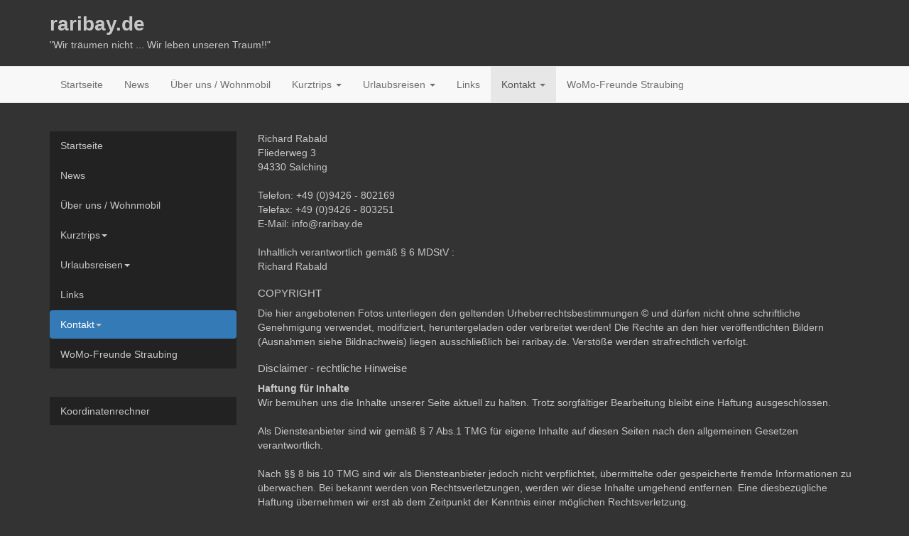

--- FILE ---
content_type: text/html; charset=utf-8
request_url: https://raribay.de/kontakt/impressum
body_size: 30186
content:

<!DOCTYPE html>
<html lang="de-de" dir="ltr"
	  class='com_content view-article itemid-125 j31 mm-hover'>

<head>
	<base href="https://raribay.de/kontakt/impressum" />
	<meta http-equiv="content-type" content="text/html; charset=utf-8" />
	<meta name="author" content="Super User" />
	<meta name="description" content="raribay.de" />
	<meta name="generator" content="Joomla! - Open Source Content Management" />
	<title>Impressum</title>
	<link href="/templates/t3_bs3_blank/favicon.ico" rel="shortcut icon" type="image/vnd.microsoft.icon" />
	<link href="/t3-assets/dev/raribayde/templates.t3_bs3_blank.less.bootstrap.less.css" rel="stylesheet" type="text/css" />
	<link href="/templates/system/css/system.css" rel="stylesheet" type="text/css" />
	<link href="/t3-assets/dev/raribayde/plugins.system.t3.base-bs3.less.t3.less.css" rel="stylesheet" type="text/css" />
	<link href="/t3-assets/dev/raribayde/templates.t3_bs3_blank.less.core.less.css" rel="stylesheet" type="text/css" />
	<link href="/t3-assets/dev/raribayde/templates.t3_bs3_blank.less.typography.less.css" rel="stylesheet" type="text/css" />
	<link href="/t3-assets/dev/raribayde/templates.t3_bs3_blank.less.forms.less.css" rel="stylesheet" type="text/css" />
	<link href="/t3-assets/dev/raribayde/templates.t3_bs3_blank.less.navigation.less.css" rel="stylesheet" type="text/css" />
	<link href="/t3-assets/dev/raribayde/templates.t3_bs3_blank.less.navbar.less.css" rel="stylesheet" type="text/css" />
	<link href="/t3-assets/dev/raribayde/templates.t3_bs3_blank.less.modules.less.css" rel="stylesheet" type="text/css" />
	<link href="/t3-assets/dev/raribayde/templates.t3_bs3_blank.less.joomla.less.css" rel="stylesheet" type="text/css" />
	<link href="/t3-assets/dev/raribayde/templates.t3_bs3_blank.less.components.less.css" rel="stylesheet" type="text/css" />
	<link href="/t3-assets/dev/raribayde/templates.t3_bs3_blank.less.style.less.css" rel="stylesheet" type="text/css" />
	<link href="/t3-assets/dev/raribayde/templates.t3_bs3_blank.less.template.less.css" rel="stylesheet" type="text/css" />
	<link href="/t3-assets/dev/raribayde/plugins.system.t3.base-bs3.less.megamenu.less.css" rel="stylesheet" type="text/css" />
	<link href="/t3-assets/dev/raribayde/templates.t3_bs3_blank.less.megamenu.less.css" rel="stylesheet" type="text/css" />
	<link href="/t3-assets/dev/raribayde/plugins.system.t3.base-bs3.less.off-canvas.less.css" rel="stylesheet" type="text/css" />
	<link href="/t3-assets/dev/raribayde/templates.t3_bs3_blank.less.off-canvas.less.css" rel="stylesheet" type="text/css" />
	<link href="/templates/t3_bs3_blank/fonts/font-awesome/css/font-awesome.min.css" rel="stylesheet" type="text/css" />
	<link href="/templates/t3_bs3_blank/local/css/themes/raribayde/custom.css" rel="stylesheet" type="text/css" />
	<script src="/media/jui/js/jquery.min.js?e643bb0b30c1372d3e1224eac395771e" type="text/javascript"></script>
	<script src="/media/jui/js/jquery-noconflict.js?e643bb0b30c1372d3e1224eac395771e" type="text/javascript"></script>
	<script src="/media/jui/js/jquery-migrate.min.js?e643bb0b30c1372d3e1224eac395771e" type="text/javascript"></script>
	<script src="/media/system/js/caption.js?e643bb0b30c1372d3e1224eac395771e" type="text/javascript"></script>
	<script src="/plugins/system/t3/base-bs3/bootstrap/js/bootstrap.js" type="text/javascript"></script>
	<script src="/plugins/system/t3/base-bs3/js/jquery.tap.min.js" type="text/javascript"></script>
	<script src="/plugins/system/t3/base-bs3/js/off-canvas.js" type="text/javascript"></script>
	<script src="/plugins/system/t3/base-bs3/js/script.js" type="text/javascript"></script>
	<script src="/plugins/system/t3/base-bs3/js/menu.js" type="text/javascript"></script>
	<script src="/plugins/system/t3/base-bs3/js/nav-collapse.js" type="text/javascript"></script>
	<script type="text/javascript">
jQuery(window).on('load',  function() {
				new JCaption('img.caption');
			});
	</script>

	
<!-- META FOR IOS & HANDHELD -->
	<meta name="viewport" content="width=device-width, initial-scale=1.0, maximum-scale=1.0, user-scalable=no"/>
	<style type="text/stylesheet">
		@-webkit-viewport   { width: device-width; }
		@-moz-viewport      { width: device-width; }
		@-ms-viewport       { width: device-width; }
		@-o-viewport        { width: device-width; }
		@viewport           { width: device-width; }
	</style>
	<script type="text/javascript">
		//<![CDATA[
		if (navigator.userAgent.match(/IEMobile\/10\.0/)) {
			var msViewportStyle = document.createElement("style");
			msViewportStyle.appendChild(
				document.createTextNode("@-ms-viewport{width:auto!important}")
			);
			document.getElementsByTagName("head")[0].appendChild(msViewportStyle);
		}
		//]]>
	</script>
<meta name="HandheldFriendly" content="true"/>
<meta name="apple-mobile-web-app-capable" content="YES"/>
<!-- //META FOR IOS & HANDHELD -->




<!-- Le HTML5 shim and media query for IE8 support -->
<!--[if lt IE 9]>
<script src="//cdnjs.cloudflare.com/ajax/libs/html5shiv/3.7.3/html5shiv.min.js"></script>
<script type="text/javascript" src="/plugins/system/t3/base-bs3/js/respond.min.js"></script>
<![endif]-->

<!-- You can add Google Analytics here or use T3 Injection feature -->
<link rel="SHORTCUT ICON" href="/images/raribay/favicon.ico" />
</head>

<body>

<div class="t3-wrapper"> <!-- Need this wrapper for off-canvas menu. Remove if you don't use of-canvas -->

  
<!-- HEADER -->
<header id="t3-header" class="container t3-header">
	<div class="row">

		<!-- LOGO -->
		<div class="col-xs-12 col-sm-12 logo">
			<div class="logo-text">
				<a href="https://raribay.de/" title="raribay.de">
															<span>raribay.de</span>
				</a>
				<small class="site-slogan">"Wir träumen nicht ... Wir leben unseren Traum!!"</small>
			</div>
		</div>
		<!-- //LOGO -->

		
	</div>
</header>
<!-- //HEADER -->


  
<!-- MAIN NAVIGATION -->
<nav id="t3-mainnav" class="wrap navbar navbar-default t3-mainnav">
	<div class="container">

		<!-- Brand and toggle get grouped for better mobile display -->
		<div class="navbar-header">
		
											<button type="button" class="navbar-toggle" data-toggle="collapse" data-target=".t3-navbar-collapse">
					<i class="fa fa-bars"></i>
				</button>
			
							
<button class="btn btn-primary off-canvas-toggle  hidden-lg hidden-md hidden-sm hidden-xs" type="button" data-pos="left" data-nav="#t3-off-canvas" data-effect="off-canvas-effect-4">
  <span class="bar-first"><span class="hidden">bar</span></span>
  <span class="bar-mid"><span class="hidden">bar</span></span>
  <span class="bar-last"><span class="hidden">bar</span></span>
</button>

<!-- OFF-CANVAS SIDEBAR -->
<div id="t3-off-canvas" class="t3-off-canvas  hidden-lg hidden-md hidden-sm hidden-xs">

  <div class="t3-off-canvas-header">
    <h2 class="t3-off-canvas-header-title">Sidebar</h2>
    <button type="button" class="close" data-dismiss="modal" aria-hidden="true">&times;</button>
  </div>

  <div class="t3-off-canvas-body">
    
  </div>

</div>
<!-- //OFF-CANVAS SIDEBAR -->

			
		</div>

					<div class="t3-navbar-collapse navbar-collapse collapse"></div>
		
		<div class="t3-navbar navbar-collapse collapse">
			<div  class="t3-megamenu animate fading"  data-duration="800" data-responsive="true">
<ul itemscope itemtype="http://www.schema.org/SiteNavigationElement" class="nav navbar-nav level0">
<li itemprop='name' class="mh" data-id="101" data-level="1" data-class="mh">
<a itemprop='url' class=""  href="/"   data-target="#">Startseite </a>

</li>
<li itemprop='name' class="mh" data-id="102" data-level="1" data-class="mh">
<a itemprop='url' class=""  href="/news"   data-target="#">News </a>

</li>
<li itemprop='name' class="mh" data-id="103" data-level="1" data-class="mh">
<a itemprop='url' class=""  href="/ueber-uns-wohnmobil"   data-target="#">Über uns / Wohnmobil </a>

</li>
<li itemprop='name' class="dropdown mega mh" data-id="115" data-level="1" data-class="mh">
<a itemprop='url' class=" dropdown-toggle"  href="/kurztrips"   data-target="#" data-toggle="dropdown">Kurztrips <em class="caret"></em></a>

<div class="nav-child dropdown-menu mega-dropdown-menu"  ><div class="mega-dropdown-inner">
<div class="row">
<div class="col-xs-12 mega-col-nav" data-width="12"><div class="mega-inner">
<ul itemscope itemtype="http://www.schema.org/SiteNavigationElement" class="mega-nav level1">
<li itemprop='name'  data-id="116" data-level="2">
<a itemprop='url' class=""  href="/kurztrips/2011"   data-target="#">2011 </a>

</li>
<li itemprop='name'  data-id="117" data-level="2">
<a itemprop='url' class=""  href="/kurztrips/2012"   data-target="#">2012 </a>

</li>
<li itemprop='name'  data-id="118" data-level="2">
<a itemprop='url' class=""  href="/kurztrips/2013"   data-target="#">2013 </a>

</li>
<li itemprop='name'  data-id="119" data-level="2">
<a itemprop='url' class=""  href="/kurztrips/2014"   data-target="#">2014 </a>

</li>
<li itemprop='name'  data-id="120" data-level="2">
<a itemprop='url' class=""  href="/kurztrips/2015"   data-target="#">2015 </a>

</li>
<li itemprop='name'  data-id="146" data-level="2">
<a itemprop='url' class=""  href="/kurztrips/2016"   data-target="#">2016 </a>

</li>
<li itemprop='name'  data-id="147" data-level="2">
<a itemprop='url' class=""  href="/kurztrips/2017"   data-target="#">2017 </a>

</li>
<li itemprop='name'  data-id="170" data-level="2">
<a itemprop='url' class=""  href="/kurztrips/2018"   data-target="#">2018 </a>

</li>
<li itemprop='name'  data-id="171" data-level="2">
<a itemprop='url' class=""  href="/kurztrips/2020"   data-target="#">2020 </a>

</li>
</ul>
</div></div>
</div>
</div></div>
</li>
<li itemprop='name' class="dropdown mega mh" data-id="105" data-level="1" data-class="mh">
<a itemprop='url' class=" dropdown-toggle"  href="/urlaubsreisen"   data-target="#" data-toggle="dropdown">Urlaubsreisen <em class="caret"></em></a>

<div class="nav-child dropdown-menu mega-dropdown-menu"  ><div class="mega-dropdown-inner">
<div class="row">
<div class="col-xs-12 mega-col-nav" data-width="12"><div class="mega-inner">
<ul itemscope itemtype="http://www.schema.org/SiteNavigationElement" class="mega-nav level1">
<li itemprop='name'  data-id="106" data-level="2">
<a itemprop='url' class=""  href="/urlaubsreisen/2007"   data-target="#">2007 </a>

</li>
<li itemprop='name'  data-id="107" data-level="2">
<a itemprop='url' class=""  href="/urlaubsreisen/2008"   data-target="#">2008 </a>

</li>
<li itemprop='name'  data-id="108" data-level="2">
<a itemprop='url' class=""  href="/urlaubsreisen/2009"   data-target="#">2009 </a>

</li>
<li itemprop='name'  data-id="109" data-level="2">
<a itemprop='url' class=""  href="/urlaubsreisen/2010"   data-target="#">2010 </a>

</li>
<li itemprop='name'  data-id="110" data-level="2">
<a itemprop='url' class=""  href="/urlaubsreisen/2011"   data-target="#">2011 </a>

</li>
<li itemprop='name'  data-id="111" data-level="2">
<a itemprop='url' class=""  href="/urlaubsreisen/2012"   data-target="#">2012 </a>

</li>
<li itemprop='name'  data-id="112" data-level="2">
<a itemprop='url' class=""  href="/urlaubsreisen/2013"   data-target="#">2013 </a>

</li>
<li itemprop='name'  data-id="113" data-level="2">
<a itemprop='url' class=""  href="/urlaubsreisen/2014"   data-target="#">2014 </a>

</li>
<li itemprop='name'  data-id="114" data-level="2">
<a itemprop='url' class=""  href="/urlaubsreisen/2015"   data-target="#">2015 </a>

</li>
<li itemprop='name'  data-id="142" data-level="2">
<a itemprop='url' class=""  href="/urlaubsreisen/2016"   data-target="#">2016 </a>

</li>
<li itemprop='name'  data-id="144" data-level="2">
<a itemprop='url' class=""  href="/urlaubsreisen/2017"   data-target="#">2017 </a>

</li>
<li itemprop='name'  data-id="169" data-level="2">
<a itemprop='url' class=""  href="/urlaubsreisen/2018"   data-target="#">2018 </a>

</li>
<li itemprop='name'  data-id="172" data-level="2">
<a itemprop='url' class=""  href="/urlaubsreisen/2019"   data-target="#">2019 </a>

</li>
<li itemprop='name'  data-id="176" data-level="2">
<a itemprop='url' class=""  href="/urlaubsreisen/2020"   data-target="#">2020 </a>

</li>
<li itemprop='name'  data-id="183" data-level="2">
<a itemprop='url' class=""  href="/urlaubsreisen/2021"   data-target="#">2021 </a>

</li>
<li itemprop='name'  data-id="184" data-level="2">
<a itemprop='url' class=""  href="/urlaubsreisen/2022"   data-target="#">2022 </a>

</li>
<li itemprop='name'  data-id="185" data-level="2">
<a itemprop='url' class=""  href="/urlaubsreisen/2023"   data-target="#">2023 </a>

</li>
<li itemprop='name'  data-id="186" data-level="2">
<a itemprop='url' class=""  href="/urlaubsreisen/2024"   data-target="#">2024 </a>

</li>
<li itemprop='name'  data-id="188" data-level="2">
<a itemprop='url' class=""  href="/urlaubsreisen/2025"   data-target="#">2025 </a>

</li>
</ul>
</div></div>
</div>
</div></div>
</li>
<li itemprop='name' class="mh" data-id="131" data-level="1" data-class="mh">
<a itemprop='url' class=""  href="/links"   data-target="#">Links </a>

</li>
<li itemprop='name' class="active dropdown mega mh" data-id="130" data-level="1" data-class="mh">
<a itemprop='url' class=" dropdown-toggle"  href="/kontakt"   data-target="#" data-toggle="dropdown">Kontakt <em class="caret"></em></a>

<div class="nav-child dropdown-menu mega-dropdown-menu"  ><div class="mega-dropdown-inner">
<div class="row">
<div class="col-xs-12 mega-col-nav" data-width="12"><div class="mega-inner">
<ul itemscope itemtype="http://www.schema.org/SiteNavigationElement" class="mega-nav level1">
<li itemprop='name' class="current active" data-id="125" data-level="2">
<a itemprop='url' class=""  href="/kontakt/impressum"   data-target="#">Impressum </a>

</li>
</ul>
</div></div>
</div>
</div></div>
</li>
<li itemprop='name'  data-id="132" data-level="1">
<a itemprop='url' class=""  href="/womo-freunde-straubing"   data-target="#">WoMo-Freunde Straubing </a>

</li>
</ul>
</div>

		</div>

	</div>
</nav>
<!-- //MAIN NAVIGATION -->


  


  
<div id="t3-mainbody" class="container t3-mainbody">
	<div class="row">

		<!-- MAIN CONTENT -->
		<div id="t3-content" class="t3-content col-xs-12 col-sm-8 col-sm-push-4 col-md-9 col-md-push-3">
						
<!-- Page header -->
<!-- // Page header -->

<div class="item-page" itemscope itemtype="https://schema.org/Article">
	
	<!-- Article -->
	<article itemscope itemtype="http://schema.org/Article">
	  <meta itemscope itemprop="mainEntityOfPage"  itemType="https://schema.org/WebPage" itemid="https://google.com/article"/>
		<meta itemprop="inLanguage" content="de-DE" />

				
				
		
  	<!-- Aside -->
				<!-- // Aside -->

		
		<!-- Item tags -->
									<!-- // Item tags -->

				
							
					
			
			<section class="article-content clearfix" itemprop="articleBody">
				<div class="art-content-layout layout-item-0">
<div class="art-content-layout-row">
<div class="art-layout-cell" style="width: 100%;">
<p>Richard Rabald<br /> Fliederweg 3<br /> 94330 Salching<br /> <br /> Telefon: +49 (0)9426 - 802169<br /> Telefax: +49 (0)9426 - 803251<br /> E-Mail: <span id="cloak0c0fc65087bc448b0f12af4a7ed78c68">Diese E-Mail-Adresse ist vor Spambots geschützt! Zur Anzeige muss JavaScript eingeschaltet sein!</span><script type='text/javascript'>
				document.getElementById('cloak0c0fc65087bc448b0f12af4a7ed78c68').innerHTML = '';
				var prefix = '&#109;a' + 'i&#108;' + '&#116;o';
				var path = 'hr' + 'ef' + '=';
				var addy0c0fc65087bc448b0f12af4a7ed78c68 = '&#105;nf&#111;' + '&#64;';
				addy0c0fc65087bc448b0f12af4a7ed78c68 = addy0c0fc65087bc448b0f12af4a7ed78c68 + 'r&#97;r&#105;b&#97;y' + '&#46;' + 'd&#101;';
				var addy_text0c0fc65087bc448b0f12af4a7ed78c68 = '&#105;nf&#111;' + '&#64;' + 'r&#97;r&#105;b&#97;y' + '&#46;' + 'd&#101;';document.getElementById('cloak0c0fc65087bc448b0f12af4a7ed78c68').innerHTML += '<a ' + path + '\'' + prefix + ':' + addy0c0fc65087bc448b0f12af4a7ed78c68 + '\'>'+addy_text0c0fc65087bc448b0f12af4a7ed78c68+'<\/a>';
		</script><br /> <br /> Inhaltlich verantwortlich gemäß § 6 MDStV :<br /> Richard Rabald</p>
</div>
</div>
</div>
<div class="art-content-layout layout-item-0">
<div class="art-content-layout-row">
<div class="art-layout-cell" style="width: 100%;">
<h2>COPYRIGHT</h2>
<p>Die hier angebotenen Fotos unterliegen den geltenden Urheberrechtsbestimmungen © und dürfen nicht ohne schriftliche Genehmigung verwendet, modifiziert, heruntergeladen oder verbreitet werden! Die Rechte an den hier veröffentlichten Bildern (Ausnahmen siehe Bildnachweis) liegen ausschließlich bei raribay.de. Verstöße werden strafrechtlich verfolgt.</p>
</div>
</div>
</div>
<div class="art-content-layout layout-item-0">
<div class="art-content-layout-row">
<div class="art-layout-cell" style="width: 100%;">
<h2>Disclaimer - rechtliche Hinweise</h2>
<strong>Haftung für Inhalte</strong>
<p>Wir bemühen uns die Inhalte unserer Seite aktuell zu halten. Trotz sorgfältiger Bearbeitung bleibt eine Haftung ausgeschlossen.<br /><br />Als Diensteanbieter sind wir gemäß § 7 Abs.1 TMG für eigene Inhalte auf diesen Seiten nach den allgemeinen Gesetzen verantwortlich.<br /><br />Nach §§ 8 bis 10 TMG sind wir als Diensteanbieter jedoch nicht verpflichtet, übermittelte oder gespeicherte fremde Informationen zu überwachen. Bei bekannt werden von Rechtsverletzungen, werden wir diese Inhalte umgehend entfernen. Eine diesbezügliche Haftung übernehmen wir erst ab dem Zeitpunkt der Kenntnis einer möglichen Rechtsverletzung.</p>
<strong>Haftung für Links</strong>
<p>Unser Angebot enthält Links zu externen Webseiten Dritter, auf deren Inhalte wir keinen Einfluss haben. Für die Inhalte der verlinkten Seiten ist stets der jeweilige Anbieter oder Betreiber der Seiten verantwortlich. Für die Inhalte und die Richtigkeit der Informationen verlinkter Websites fremder Informationsanbieter wird keine Gewähr übernommen.<br /><br />Die verlinkten Seiten wurden zum Zeitpunkt der Verlinkung auf mögliche Rechtsverstöße OHNE BEANSTANDUNG überprüft. Bei bekannt werden von Rechtsverletzungen werden wir derartige Links umgehend entfernen.</p>
<strong>Urheberrecht</strong>
<p>Die durch die Seitenbetreiber erstellten Inhalte und Werke auf diesen Seiten unterliegen dem deutschen Urheberrecht. Die Vervielfältigung, Bearbeitung, Verbreitung und jede Art der Verwertung außerhalb der Grenzen des Urheberrechtes bedürfen der schriftlichen Zustimmung des jeweiligen Autors bzw. Erstellers.</p>
<strong>Datenschutz</strong>
<p>Wir weisen darauf hin, dass die Datenübertragung im Internet (z.B. bei der Kommunikation per E-Mail) Sicherheitslücken aufweisen kann. Ein lückenloser Schutz der Daten vor dem Zugriff durch Dritte ist nicht möglich. Eine Vertraulichkeit im Hinblick auf die Datenschutzbestimmungen wird nur unter der vorstehenden Einschränkung gewährleistet. Insbesondere sollen alle Mitteilungen von personenbezogenen Daten über das Internet nur erfolgen, soweit nicht Rechte Dritter berührt werden. Es sei denn der Dritte hat in Kenntnis der vorstehenden Sicherheitslücken ebenfalls seine Zustimmung erklärt. Eine Haftung des Seitenbetreibers wird für die durch solche Sicherheitslücken entstehenden Schäden oder Unterlassungsansprüche ausgeschlossen.<br /><br />Der Nutzung von allen veröffentlichten Kontaktdaten durch Dritte zur Übersendung von nicht ausdrücklich angeforderter Werbung wird widersprochen. Die Betreiber der Seiten behalten sich ausdrücklich rechtliche Schritte im Falle der unverlangten Zusendung von Werbeinformationen, etwa durch Spam-Mails, vor.</p>
<br />Quelle: S&amp;K Rechtsanwälte <a href="http://www.streifler.de/kostenloser-disclaimer-deutsch-und-englisch-_2129.html" target="_blank">www.streifler.de</a></div>
</div>
</div>
<div class="art-content-layout">
<div class="art-content-layout-row">
<div class="art-layout-cell" style="width: 100%;">
<h2>Datenschutzerklärung</h2>
<strong>Geltungsbereich</strong>
<p>Diese Datenschutzerklärung klärt Nutzer über die Art, den Umfang und Zwecke der Erhebung und Verwendung personenbezogener Daten durch den verantwortlichen Anbieter <br /> [Richard Rabald | Fliederweg 3 | D-94330 Salching | <span id="cloak8d4542d25fd65b4e9940c10246d834dc">Diese E-Mail-Adresse ist vor Spambots geschützt! Zur Anzeige muss JavaScript eingeschaltet sein!</span><script type='text/javascript'>
				document.getElementById('cloak8d4542d25fd65b4e9940c10246d834dc').innerHTML = '';
				var prefix = '&#109;a' + 'i&#108;' + '&#116;o';
				var path = 'hr' + 'ef' + '=';
				var addy8d4542d25fd65b4e9940c10246d834dc = '&#105;nf&#111;' + '&#64;';
				addy8d4542d25fd65b4e9940c10246d834dc = addy8d4542d25fd65b4e9940c10246d834dc + 'r&#97;r&#105;b&#97;y' + '&#46;' + 'd&#101;';
				var addy_text8d4542d25fd65b4e9940c10246d834dc = '&#105;nf&#111;' + '&#64;' + 'r&#97;r&#105;b&#97;y' + '&#46;' + 'd&#101;';document.getElementById('cloak8d4542d25fd65b4e9940c10246d834dc').innerHTML += '<a ' + path + '\'' + prefix + ':' + addy8d4542d25fd65b4e9940c10246d834dc + '\'>'+addy_text8d4542d25fd65b4e9940c10246d834dc+'<\/a>';
		</script> | +49 (0)9426 802169] auf dieser Website (im folgenden “Angebot”) auf.<br /> <br /> Die rechtlichen Grundlagen des Datenschutzes finden sich im Bundesdatenschutzgesetz (BDSG) und dem Telemediengesetz (TMG).</p>
<p><strong>Zugriffsdaten/ Server-Logfiles</strong></p>
<p><span class="sd-muster-content">Der Anbieter (beziehungsweise sein Webspace-Provider) erhebt Daten über jeden Zugriff auf das Angebot (so genannte Serverlogfiles). Zu den Zugriffsdaten gehören:<br /> <br /> Name der abgerufenen Webseite, Datei, Datum und Uhrzeit des Abrufs, übertragene Datenmenge, Meldung über erfolgreichen Abruf, Browsertyp nebst Version, das Betriebssystem des Nutzers, Referrer URL (die zuvor besuchte Seite), IP-Adresse und der anfragende Provider.<br /> <br /> Der Anbieter verwendet die Protokolldaten nur für statistische Auswertungen zum Zweck des Betriebs, der Sicherheit und der Optimierung des Angebotes. Der Anbieterbehält sich jedoch vor, die Protokolldaten nachträglich zu überprüfen, wenn aufgrund konkreter Anhaltspunkte der berechtigte Verdacht einer rechtswidrigen Nutzung besteht.</span></p>
<p><strong>Umgang mit personenbezogenen Daten</strong></p>
<p><span class="sd-muster-content">Personenbezogene Daten sind Informationen, mit deren Hilfe eine Person bestimmbar ist, also Angaben, die zurück zu einer Person verfolgt werden können. Dazu gehören der Name, die Emailadresse oder die Telefonnummer. Aber auch Daten über Vorlieben, Hobbies, Mitgliedschaften oder welche Webseiten von jemandem angesehen wurden zählen zu personenbezogenen Daten.<br /> <br /> Personenbezogene Daten werden von dem Anbieter nur dann erhoben, genutzt und weiter gegeben, wenn dies gesetzlich erlaubt ist oder die Nutzer in die Datenerhebung einwilligen.</span></p>
<p><strong>Kontaktaufnahme</strong></p>
<p><span class="sd-muster-content">Bei der Kontaktaufnahme mit dem Anbieter (zum Beispiel per Kontaktformular oder E-Mail) werden die Angaben des Nutzers zwecks Bearbeitung der Anfrage sowie für den Fall, dass Anschlussfragen entstehen, gespeichert.</span></p>
<p><strong>Einbindung von Diensten und Inhalten Dritter</strong></p>
<p><span class="sd-muster-content">Es kann vorkommen, dass innerhalb dieses Onlineangebotes Inhalte Dritter, wie zum Beispiel Videos von YouTube, Kartenmaterial von Google-Maps, RSS-Feeds oder Grafiken von anderen Webseiten eingebunden werden. Dies setzt immer voraus, dass die Anbieter dieser Inhalte (nachfolgend bezeichnet als "Dritt-Anbieter") die IP-Adresse der Nutzer wahr nehmen. Denn ohne die IP-Adresse, könnten sie die Inhalte nicht an den Browser des jeweiligen Nutzers senden. Die IP-Adresse ist damit für die Darstellung dieser Inhalte erforderlich. Wir bemühen uns nur solche Inhalte zu verwenden, deren jeweilige Anbieter die IP-Adresse lediglich zur Auslieferung der Inhalte verwenden. Jedoch haben wir keinen Einfluss darauf, falls die Dritt-Anbieter die IP-Adresse z.B. für statistische Zwecke speichern. Soweit dies uns bekannt ist, klären wir die Nutzer darüber auf.<br /> </span></p>
<p><strong>Widerruf, Änderungen, Berichtigungen und Aktualisierungen</strong></p>
<p>Der Nutzer hat das Recht, auf Antrag unentgeltlich Auskunft zu erhalten über die personenbezogenen Daten, die über ihn gespeichert wurden. Zusätzlich hat der Nutzer das Recht auf Berichtigung unrichtiger Daten, Sperrung und Löschung seiner personenbezogenen Daten, soweit dem keine gesetzliche Aufbewahrungspflicht entgegensteht.</p>
<p><a href="http://rechtsanwalt-schwenke.de/smmr-buch/datenschutz-muster-generator-fuer-webseiten-blogs-und-social-media/"><strong>Datenschutz-Muster von Rechtsanwalt Thomas Schwenke - I LAW it</strong></a></p>
</div>
</div>
</div>			</section>

			<!-- Footer -->
						<!-- // Footer -->

			
			
						
	</article>
	<!-- //Article -->

	
		</div>

		</div>
		<!-- //MAIN CONTENT -->

		<!-- SIDEBAR LEFT -->
		<div class="t3-sidebar t3-sidebar-left col-xs-12 col-sm-4 col-sm-pull-8 col-md-3 col-md-pull-9 ">
			<div class="t3-module moduleart-vmenu " id="Mod1"><div class="module-inner"><div class="module-ct"><ul class="nav nav-pills nav-stacked menu">
<li class="item-101 default"><a href="/" class="">Startseite</a></li><li class="item-102"><a href="/news" class="">News</a></li><li class="item-103"><a href="/ueber-uns-wohnmobil" class="">Über uns / Wohnmobil</a></li><li class="item-115 deeper dropdown parent"><a href="/kurztrips" class=" dropdown-toggle" data-toggle="dropdown">Kurztrips<em class="caret"></em></a><ul class="dropdown-menu"><li class="item-116"><a href="/kurztrips/2011" class="">2011</a></li><li class="item-117"><a href="/kurztrips/2012" class="">2012</a></li><li class="item-118"><a href="/kurztrips/2013" class="">2013</a></li><li class="item-119"><a href="/kurztrips/2014" class="">2014</a></li><li class="item-120"><a href="/kurztrips/2015" class="">2015</a></li><li class="item-146"><a href="/kurztrips/2016" class="">2016</a></li><li class="item-147"><a href="/kurztrips/2017" class="">2017</a></li><li class="item-170"><a href="/kurztrips/2018" class="">2018</a></li><li class="item-171"><a href="/kurztrips/2020" class="">2020</a></li></ul></li><li class="item-105 deeper dropdown parent"><a href="/urlaubsreisen" class=" dropdown-toggle" data-toggle="dropdown">Urlaubsreisen<em class="caret"></em></a><ul class="dropdown-menu"><li class="item-106"><a href="/urlaubsreisen/2007" class="">2007</a></li><li class="item-107"><a href="/urlaubsreisen/2008" class="">2008</a></li><li class="item-108"><a href="/urlaubsreisen/2009" class="">2009</a></li><li class="item-109"><a href="/urlaubsreisen/2010" class="">2010</a></li><li class="item-110"><a href="/urlaubsreisen/2011" class="">2011</a></li><li class="item-111"><a href="/urlaubsreisen/2012" class="">2012</a></li><li class="item-112"><a href="/urlaubsreisen/2013" class="">2013</a></li><li class="item-113"><a href="/urlaubsreisen/2014" class="">2014</a></li><li class="item-114"><a href="/urlaubsreisen/2015" class="">2015</a></li><li class="item-142"><a href="/urlaubsreisen/2016" class="">2016</a></li><li class="item-144"><a href="/urlaubsreisen/2017" class="">2017</a></li><li class="item-169"><a href="/urlaubsreisen/2018" class="">2018</a></li><li class="item-172"><a href="/urlaubsreisen/2019" class="">2019</a></li><li class="item-176"><a href="/urlaubsreisen/2020" class="">2020</a></li><li class="item-183"><a href="/urlaubsreisen/2021" class="">2021</a></li><li class="item-184"><a href="/urlaubsreisen/2022" class="">2022</a></li><li class="item-185"><a href="/urlaubsreisen/2023" class="">2023</a></li><li class="item-186"><a href="/urlaubsreisen/2024" class="">2024</a></li><li class="item-188"><a href="/urlaubsreisen/2025" class="">2025</a></li></ul></li><li class="item-131"><a href="/links" class="">Links</a></li><li class="item-130 active deeper dropdown parent"><a href="/kontakt" class=" dropdown-toggle" data-toggle="dropdown">Kontakt<em class="caret"></em></a><ul class="dropdown-menu"><li class="item-125 current active"><a href="/kontakt/impressum" class="">Impressum</a></li></ul></li><li class="item-132"><a href="/womo-freunde-straubing" class="">WoMo-Freunde Straubing</a></li></ul>
</div></div></div><div class="t3-module moduleart-vmenu " id="Mod90"><div class="module-inner"><div class="module-ct"><ul class="nav nav-pills nav-stacked menu">
<li class="item-139"><a href="https://www.gpskoordinaten.de/gps-koordinaten-konverter" class="" target="_blank" rel="noopener noreferrer">Koordinatenrechner </a></li></ul>
</div></div></div>
		</div>
		<!-- //SIDEBAR LEFT -->

	</div>
</div> 


  


  


  
<!-- FOOTER -->
<footer id="t3-footer" class="wrap t3-footer">

			<!-- FOOT NAVIGATION -->
		<div class="container">
				<!-- SPOTLIGHT -->
	<div class="t3-spotlight t3-footnav  row">
					<div class=" col-lg-12 col-md-12 col-sm-12 col-xs-12">
								<div class="t3-module module " id="Mod88"><div class="module-inner"><div class="module-ct">

<div class="custom"  >
	<div style="text-align:center;">
<p><a href="http://gpso.de/maps/" target=_blank" class="footer">Koordinatenrechner</a> | <a href="/kontakt" class="footer">Kontakt</a> | <a href="/kontakt/Datenschutz" class="footer">Datenschutzerklärung</a> | <a href="/kontakt/Impressum" class="footer">Impressum</a></p>
<p>© raribay.de by Richard Rabald, Fliederweg 3, D-94330 Salching, info@raribay.de</p>
</div></div>
</div></div></div>
							</div>
			</div>
<!-- SPOTLIGHT -->
		</div>
		<!-- //FOOT NAVIGATION -->
	
	<section class="t3-copyright">
		<div class="container">
			<div class="row">
				<div class="col-md-12 copyright ">
					
          <small>
            <a href="http://twitter.github.io/bootstrap/" target="_blank">Bootstrap</a> is a front-end framework of Twitter, Inc. Code licensed under <a href="http://www.apache.org/licenses/LICENSE-2.0" target="_blank">Apache License v2.0</a>.
          </small>
          <small>
            <a href="http://fortawesome.github.io/Font-Awesome/" target="_blank">Font Awesome</a> font licensed under <a href="http://scripts.sil.org/OFL">SIL OFL 1.1</a>.
          </small>
				</div>
							</div>
		</div>
	</section>

</footer>
<!-- //FOOTER -->

</div>

</body>

</html>

--- FILE ---
content_type: text/css
request_url: https://raribay.de/templates/t3_bs3_blank/local/css/themes/raribayde/custom.css
body_size: 431
content:
h1 {font-size: 1.6em;}
h2 {font-size: 1.1em;}


.t3-copyright {
    display: none;
}

.t3-content {

}

.t3-sl {
  padding-top: 10px !important;
  padding-bottom: 0px !important;
}

.article-aside {
  padding: 0 !important;
  margin: 0 !important;
}

.t3-footnav {
  padding-top: 0px !important;
  padding-bottom: 0px !important;
}

 a.footer:link {
  color:#666666;
  }
 a.footer:visited {
  color:#666666;
  }
 a.footer:hover {
  color:#666666;
  }

.t3-module {
  background-color: #222222;
}
.mvc_main {
  background-color: #222222;
  padding-top: 15px;
  padding-bottom: 15px;
}

.mh {
  font-size: 14px;
}

.t3-navbar {
 
}